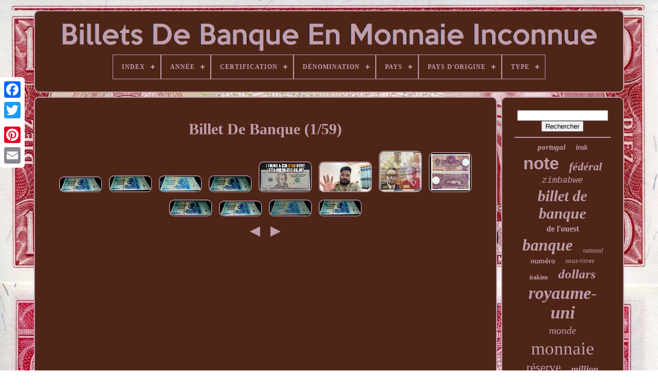

--- FILE ---
content_type: text/html
request_url: https://currencybanknotesunc.com/fr/tag/billet_de_banque.html
body_size: 5262
content:
<!DOCTYPE	HTML>	   

	<HTML>



	
 		<HEAD>





	  <TITLE> Billet De Banque  
 	 
</TITLE>  
		<LINK  HREF="https://currencybanknotesunc.com/favicon.png" TYPE="image/png" REL="icon">  

  
	
 
<META  HTTP-EQUIV="content-type"  CONTENT="text/html; charset=UTF-8">  
	    <META  CONTENT="width=device-width, initial-scale=1" NAME="viewport">
	  
	
	 <LINK REL="stylesheet"   TYPE="text/css" HREF="https://currencybanknotesunc.com/qehu.css">



	
 <LINK HREF="https://currencybanknotesunc.com/qyxeqolo.css" TYPE="text/css"  REL="stylesheet">


		
<!--\\\\\\\\\\\\\\\\\\\\\\\\\\\\\\\\\\\\\\\\\\\\\\\\\\\\\\\\\\\\\\\\\\\\\\\\\\\\\\\\\\\\\\\\\\\\\\\\\\\\\\\\\\\\\\\\-->
<SCRIPT  TYPE="text/javascript" SRC="https://code.jquery.com/jquery-latest.min.js">	 
 </SCRIPT>  
 
	 	
	 <SCRIPT SRC="https://currencybanknotesunc.com/hadaz.js"  TYPE="text/javascript">		 </SCRIPT>  
	 
	 	


<!--\\\\\\\\\\\\\\\\\\\\\\\\\\\\\\\\\\\\\\\\\\\\\\\\\\\\\\\\\\\\\\\\\\\\\\\\\\\\\\\\\\\\\\\\\\\\\\\\\\\\\\\\\\\\\\\\
SCRIPT
\\\\\\\\\\\\\\\\\\\\\\\\\\\\\\\\\\\\\\\\\\\\\\\\\\\\\\\\\\\\\\\\\\\\\\\\\\\\\\\\\\\\\\\\\\\\\\\\\\\\\\\\\\\\\\\\-->
<SCRIPT TYPE="text/javascript" SRC="https://currencybanknotesunc.com/hyqijosuma.js"> </SCRIPT> 

  
	
	 	 <SCRIPT   SRC="https://currencybanknotesunc.com/vamok.js" TYPE="text/javascript" ASYNC> </SCRIPT>  	 

			 
<SCRIPT SRC="https://currencybanknotesunc.com/muwaki.js"  ASYNC TYPE="text/javascript">
   	 </SCRIPT>  

	
		 

<SCRIPT  TYPE="text/javascript"> 	
var a2a_config = a2a_config || {};a2a_config.no_3p = 1;</SCRIPT>	
	

	
	<SCRIPT  TYPE="text/javascript">  	 
	window.onload = function ()
	{
		qozijed('rabysaqit', 'Rechercher', 'https://currencybanknotesunc.com/fr/qehezyx.php');
		kalu("pivi.php","szki", "Billet De Banque");
		
		
	}
	

</SCRIPT>


 
	</HEAD>		
  	
		 
<!--\\\\\\\\\\\\\\\\\\\\\\\\\\\\\\\\\\\\\\\\\\\\\\\\\\\\\\\\\\\\\\\\\\\\\\\\\\\\\\\\\\\\\\\\\\\\\\\\\\\\\\\\\\\\\\\\-->
<BODY	DATA-ID="-1">    



	  <DIV	CLASS="a2a_kit a2a_kit_size_32 a2a_floating_style a2a_vertical_style" STYLE="left:0px; top:150px;">


   
		   <A CLASS="a2a_button_facebook">	 </A>

		
		 <A CLASS="a2a_button_twitter">
 
  		

</A>

 

		

 	<A CLASS="a2a_button_google_plus">
 
  </A>
	   	 	
		
<A   CLASS="a2a_button_pinterest"></A>
			<A CLASS="a2a_button_email">	 	</A>
 

	 


 </DIV>

	
 

		  <DIV	ID="toboqyg">
 
  	 
		 		
<DIV   ID="cypod">  	 	   
			 
 <A HREF="https://currencybanknotesunc.com/fr/">  

<IMG  ALT="Billets De Banque En Monnaie Inconnue"  SRC="https://currencybanknotesunc.com/fr/currency_banknotes_unc.gif"> 

 </A>  	

			
<div id='kyzafehywi' class='align-center'>
<ul>
<li class='has-sub'><a href='https://currencybanknotesunc.com/fr/'><span>Index</span></a>
<ul>
	<li><a href='https://currencybanknotesunc.com/fr/tous_les_items_billets_de_banque_en_monnaie_inconnue.html'><span>Tous les items</span></a></li>
	<li><a href='https://currencybanknotesunc.com/fr/nouveaux_items_billets_de_banque_en_monnaie_inconnue.html'><span>Nouveaux items</span></a></li>
	<li><a href='https://currencybanknotesunc.com/fr/top_items_billets_de_banque_en_monnaie_inconnue.html'><span>Top items</span></a></li>
	<li><a href='https://currencybanknotesunc.com/fr/derniers_videos_billets_de_banque_en_monnaie_inconnue.html'><span>Derniers videos</span></a></li>
</ul>
</li>

<li class='has-sub'><a href='https://currencybanknotesunc.com/fr/annee/'><span>Année</span></a>
<ul>
	<li><a href='https://currencybanknotesunc.com/fr/annee/1923.html'><span>1923 (7)</span></a></li>
	<li><a href='https://currencybanknotesunc.com/fr/annee/1929.html'><span>1929 (19)</span></a></li>
	<li><a href='https://currencybanknotesunc.com/fr/annee/1929_1934.html'><span>1929-1934 (12)</span></a></li>
	<li><a href='https://currencybanknotesunc.com/fr/annee/1948.html'><span>1948 (10)</span></a></li>
	<li><a href='https://currencybanknotesunc.com/fr/annee/1973.html'><span>1973 (12)</span></a></li>
	<li><a href='https://currencybanknotesunc.com/fr/annee/1974.html'><span>1974 (9)</span></a></li>
	<li><a href='https://currencybanknotesunc.com/fr/annee/1976.html'><span>1976 (7)</span></a></li>
	<li><a href='https://currencybanknotesunc.com/fr/annee/1980.html'><span>1980 (7)</span></a></li>
	<li><a href='https://currencybanknotesunc.com/fr/annee/1981.html'><span>1981 (7)</span></a></li>
	<li><a href='https://currencybanknotesunc.com/fr/annee/1992.html'><span>1992 (7)</span></a></li>
	<li><a href='https://currencybanknotesunc.com/fr/annee/1993.html'><span>1993 (14)</span></a></li>
	<li><a href='https://currencybanknotesunc.com/fr/annee/1994.html'><span>1994 (13)</span></a></li>
	<li><a href='https://currencybanknotesunc.com/fr/annee/2003.html'><span>2003 (35)</span></a></li>
	<li><a href='https://currencybanknotesunc.com/fr/annee/2006.html'><span>2006 (7)</span></a></li>
	<li><a href='https://currencybanknotesunc.com/fr/annee/2008.html'><span>2008 (60)</span></a></li>
	<li><a href='https://currencybanknotesunc.com/fr/annee/2017.html'><span>2017 (9)</span></a></li>
	<li><a href='https://currencybanknotesunc.com/fr/annee/2018.html'><span>2018 (11)</span></a></li>
	<li><a href='https://currencybanknotesunc.com/fr/annee/2020.html'><span>2020 (14)</span></a></li>
	<li><a href='https://currencybanknotesunc.com/fr/annee/2021.html'><span>2021 (19)</span></a></li>
	<li><a href='https://currencybanknotesunc.com/fr/annee/2023.html'><span>2023 (40)</span></a></li>
	<li><a href='https://currencybanknotesunc.com/fr/nouveaux_items_billets_de_banque_en_monnaie_inconnue.html'>Autre (3874)</a></li>
</ul>
</li>

<li class='has-sub'><a href='https://currencybanknotesunc.com/fr/certification/'><span>Certification</span></a>
<ul>
	<li><a href='https://currencybanknotesunc.com/fr/certification/authentic.html'><span>Authentic (3)</span></a></li>
	<li><a href='https://currencybanknotesunc.com/fr/certification/certified_authentic.html'><span>Certified Authentic (3)</span></a></li>
	<li><a href='https://currencybanknotesunc.com/fr/certification/de_la_rue.html'><span>De La Rue (4)</span></a></li>
	<li><a href='https://currencybanknotesunc.com/fr/certification/de_la_rue_talaris.html'><span>De La Rue / Talaris (3)</span></a></li>
	<li><a href='https://currencybanknotesunc.com/fr/certification/de_la_rue_verified.html'><span>De La Rue Verified (24)</span></a></li>
	<li><a href='https://currencybanknotesunc.com/fr/certification/delarue.html'><span>Delarue (4)</span></a></li>
	<li><a href='https://currencybanknotesunc.com/fr/certification/delarue_verified.html'><span>Delarue Verified (60)</span></a></li>
	<li><a href='https://currencybanknotesunc.com/fr/certification/delarue_verifie.html'><span>Delarue Vérifié (82)</span></a></li>
	<li><a href='https://currencybanknotesunc.com/fr/certification/neuf_non_circule.html'><span>Neuf Non Circulé (5)</span></a></li>
	<li><a href='https://currencybanknotesunc.com/fr/certification/non_certifie.html'><span>Non Certifié (593)</span></a></li>
	<li><a href='https://currencybanknotesunc.com/fr/certification/non_certifiee.html'><span>Non Certifiée (4)</span></a></li>
	<li><a href='https://currencybanknotesunc.com/fr/certification/nouveau_non_circule.html'><span>Nouveau Non Circulé (3)</span></a></li>
	<li><a href='https://currencybanknotesunc.com/fr/certification/passco.html'><span>Passco (3)</span></a></li>
	<li><a href='https://currencybanknotesunc.com/fr/certification/passco_verifie.html'><span>Passco Vérifié (14)</span></a></li>
	<li><a href='https://currencybanknotesunc.com/fr/certification/pcgs.html'><span>Pcgs (9)</span></a></li>
	<li><a href='https://currencybanknotesunc.com/fr/certification/pcgs_currency.html'><span>Pcgs Currency (199)</span></a></li>
	<li><a href='https://currencybanknotesunc.com/fr/certification/pcgs_monnaie.html'><span>Pcgs Monnaie (6)</span></a></li>
	<li><a href='https://currencybanknotesunc.com/fr/certification/pmg.html'><span>Pmg (1000)</span></a></li>
	<li><a href='https://currencybanknotesunc.com/fr/certification/uncertified.html'><span>Uncertified (1211)</span></a></li>
	<li><a href='https://currencybanknotesunc.com/fr/certification/verifie_delarue.html'><span>Vérifié Delarue (7)</span></a></li>
	<li><a href='https://currencybanknotesunc.com/fr/nouveaux_items_billets_de_banque_en_monnaie_inconnue.html'>Autre (956)</a></li>
</ul>
</li>

<li class='has-sub'><a href='https://currencybanknotesunc.com/fr/denomination/'><span>Dénomination</span></a>
<ul>
	<li><a href='https://currencybanknotesunc.com/fr/denomination/10.html'><span>$10 (18)</span></a></li>
	<li><a href='https://currencybanknotesunc.com/fr/denomination/100.html'><span>$100 (6)</span></a></li>
	<li><a href='https://currencybanknotesunc.com/fr/denomination/20.html'><span>$20 (12)</span></a></li>
	<li><a href='https://currencybanknotesunc.com/fr/denomination/50.html'><span>$50 (4)</span></a></li>
	<li><a href='https://currencybanknotesunc.com/fr/denomination/1.html'><span>1 $ (3)</span></a></li>
	<li><a href='https://currencybanknotesunc.com/fr/denomination/1_livre.html'><span>1 Livre (21)</span></a></li>
	<li><a href='https://currencybanknotesunc.com/fr/denomination/10.html'><span>10 $ (5)</span></a></li>
	<li><a href='https://currencybanknotesunc.com/fr/denomination/10c.html'><span>10c (4)</span></a></li>
	<li><a href='https://currencybanknotesunc.com/fr/denomination/2.html'><span>2 $ (5)</span></a></li>
	<li><a href='https://currencybanknotesunc.com/fr/denomination/20.html'><span>20 $ (5)</span></a></li>
	<li><a href='https://currencybanknotesunc.com/fr/denomination/20_000.html'><span>20, 000? (3)</span></a></li>
	<li><a href='https://currencybanknotesunc.com/fr/denomination/5.html'><span>5 $ (9)</span></a></li>
	<li><a href='https://currencybanknotesunc.com/fr/denomination/50.html'><span>50 $ (3)</span></a></li>
	<li><a href='https://currencybanknotesunc.com/fr/denomination/500_000.html'><span>500 000? (4)</span></a></li>
	<li><a href='https://currencybanknotesunc.com/fr/denomination/50c.html'><span>50c (4)</span></a></li>
	<li><a href='https://currencybanknotesunc.com/fr/denomination/non_circule.html'><span>Non Circulé (4)</span></a></li>
	<li><a href='https://currencybanknotesunc.com/fr/denomination/z_100_billion.html'><span>Z$100 Billion (4)</span></a></li>
	<li><a href='https://currencybanknotesunc.com/fr/denomination/z_100_trillion.html'><span>Z$100 Trillion (43)</span></a></li>
	<li><a href='https://currencybanknotesunc.com/fr/denomination/100.html'><span>100 (3)</span></a></li>
	<li><a href='https://currencybanknotesunc.com/fr/denomination/1000.html'><span>1000 (8)</span></a></li>
	<li><a href='https://currencybanknotesunc.com/fr/nouveaux_items_billets_de_banque_en_monnaie_inconnue.html'>Autre (4025)</a></li>
</ul>
</li>

<li class='has-sub'><a href='https://currencybanknotesunc.com/fr/pays/'><span>Pays</span></a>
<ul>
	<li><a href='https://currencybanknotesunc.com/fr/pays/afghanistan.html'><span>Afghanistan (6)</span></a></li>
	<li><a href='https://currencybanknotesunc.com/fr/pays/bangladesh.html'><span>Bangladesh (5)</span></a></li>
	<li><a href='https://currencybanknotesunc.com/fr/pays/chine.html'><span>Chine (18)</span></a></li>
	<li><a href='https://currencybanknotesunc.com/fr/pays/espagne.html'><span>Espagne (5)</span></a></li>
	<li><a href='https://currencybanknotesunc.com/fr/pays/grande_bretagne.html'><span>Grande-bretagne (25)</span></a></li>
	<li><a href='https://currencybanknotesunc.com/fr/pays/hong_kong.html'><span>Hong Kong (16)</span></a></li>
	<li><a href='https://currencybanknotesunc.com/fr/pays/inde.html'><span>Inde (7)</span></a></li>
	<li><a href='https://currencybanknotesunc.com/fr/pays/irak.html'><span>Irak (114)</span></a></li>
	<li><a href='https://currencybanknotesunc.com/fr/pays/japon.html'><span>Japon (9)</span></a></li>
	<li><a href='https://currencybanknotesunc.com/fr/pays/oman.html'><span>Oman (9)</span></a></li>
	<li><a href='https://currencybanknotesunc.com/fr/pays/qatar.html'><span>Qatar (5)</span></a></li>
	<li><a href='https://currencybanknotesunc.com/fr/pays/russie.html'><span>Russie (6)</span></a></li>
	<li><a href='https://currencybanknotesunc.com/fr/pays/singapour.html'><span>Singapour (6)</span></a></li>
	<li><a href='https://currencybanknotesunc.com/fr/pays/venezuela.html'><span>Venezuela (10)</span></a></li>
	<li><a href='https://currencybanknotesunc.com/fr/pays/viet_nam.html'><span>Viet Nam (7)</span></a></li>
	<li><a href='https://currencybanknotesunc.com/fr/pays/vietnam.html'><span>Vietnam (9)</span></a></li>
	<li><a href='https://currencybanknotesunc.com/fr/pays/zimbabwe.html'><span>Zimbabwe (64)</span></a></li>
	<li><a href='https://currencybanknotesunc.com/fr/pays/ecosse.html'><span>Écosse (5)</span></a></li>
	<li><a href='https://currencybanknotesunc.com/fr/pays/egypte.html'><span>Égypte (11)</span></a></li>
	<li><a href='https://currencybanknotesunc.com/fr/pays/iles_caimans.html'><span>Îles Caïmans (7)</span></a></li>
	<li><a href='https://currencybanknotesunc.com/fr/nouveaux_items_billets_de_banque_en_monnaie_inconnue.html'>Autre (3849)</a></li>
</ul>
</li>

<li class='has-sub'><a href='https://currencybanknotesunc.com/fr/pays_d_origine/'><span>Pays D'origine</span></a>
<ul>
	<li><a href='https://currencybanknotesunc.com/fr/pays_d_origine/afrique_du_sud.html'><span>Afrique Du Sud (2)</span></a></li>
	<li><a href='https://currencybanknotesunc.com/fr/pays_d_origine/bangladesh.html'><span>Bangladesh (2)</span></a></li>
	<li><a href='https://currencybanknotesunc.com/fr/pays_d_origine/inde.html'><span>Inde (2)</span></a></li>
	<li><a href='https://currencybanknotesunc.com/fr/pays_d_origine/irak.html'><span>Irak (23)</span></a></li>
	<li><a href='https://currencybanknotesunc.com/fr/pays_d_origine/israel.html'><span>Israël (3)</span></a></li>
	<li><a href='https://currencybanknotesunc.com/fr/pays_d_origine/oman.html'><span>Oman (2)</span></a></li>
	<li><a href='https://currencybanknotesunc.com/fr/pays_d_origine/portugal.html'><span>Portugal (2)</span></a></li>
	<li><a href='https://currencybanknotesunc.com/fr/pays_d_origine/royaume_uni.html'><span>Royaume-uni (8)</span></a></li>
	<li><a href='https://currencybanknotesunc.com/fr/pays_d_origine/venezuela.html'><span>Venezuela (5)</span></a></li>
	<li><a href='https://currencybanknotesunc.com/fr/pays_d_origine/vietnam.html'><span>Vietnam (4)</span></a></li>
	<li><a href='https://currencybanknotesunc.com/fr/pays_d_origine/zimbabwe.html'><span>Zimbabwe (16)</span></a></li>
	<li><a href='https://currencybanknotesunc.com/fr/pays_d_origine/emirats_arabes_unis.html'><span>Émirats Arabes Unis (3)</span></a></li>
	<li><a href='https://currencybanknotesunc.com/fr/pays_d_origine/etats_unis.html'><span>États-unis (10)</span></a></li>
	<li><a href='https://currencybanknotesunc.com/fr/nouveaux_items_billets_de_banque_en_monnaie_inconnue.html'>Autre (4111)</a></li>
</ul>
</li>

<li class='has-sub'><a href='https://currencybanknotesunc.com/fr/type/'><span>Type</span></a>
<ul>
	<li><a href='https://currencybanknotesunc.com/fr/type/banknote.html'><span>Banknote (222)</span></a></li>
	<li><a href='https://currencybanknotesunc.com/fr/type/banknote_bill.html'><span>Banknote - Bill (7)</span></a></li>
	<li><a href='https://currencybanknotesunc.com/fr/type/banknotes.html'><span>Banknotes (2210)</span></a></li>
	<li><a href='https://currencybanknotesunc.com/fr/type/billet.html'><span>Billet (20)</span></a></li>
	<li><a href='https://currencybanknotesunc.com/fr/type/billet_de_banque.html'><span>Billet De Banque (25)</span></a></li>
	<li><a href='https://currencybanknotesunc.com/fr/type/billets.html'><span>Billets (574)</span></a></li>
	<li><a href='https://currencybanknotesunc.com/fr/type/billets_de_banque.html'><span>Billets De Banque (550)</span></a></li>
	<li><a href='https://currencybanknotesunc.com/fr/type/collections_lots.html'><span>Collections, Lots (80)</span></a></li>
	<li><a href='https://currencybanknotesunc.com/fr/type/confederate_currency.html'><span>Confederate Currency (11)</span></a></li>
	<li><a href='https://currencybanknotesunc.com/fr/type/emergency_issue.html'><span>Emergency Issue (8)</span></a></li>
	<li><a href='https://currencybanknotesunc.com/fr/type/fractional_currency.html'><span>Fractional Currency (11)</span></a></li>
	<li><a href='https://currencybanknotesunc.com/fr/type/military_currency.html'><span>Military Currency (4)</span></a></li>
	<li><a href='https://currencybanknotesunc.com/fr/type/monnaie_coloniale.html'><span>Monnaie Coloniale (6)</span></a></li>
	<li><a href='https://currencybanknotesunc.com/fr/type/monnaie_militaire.html'><span>Monnaie Militaire (13)</span></a></li>
	<li><a href='https://currencybanknotesunc.com/fr/type/national_bank_note.html'><span>National Bank Note (10)</span></a></li>
	<li><a href='https://currencybanknotesunc.com/fr/type/notes.html'><span>Notes (42)</span></a></li>
	<li><a href='https://currencybanknotesunc.com/fr/type/polymer_notes.html'><span>Polymer Notes (39)</span></a></li>
	<li><a href='https://currencybanknotesunc.com/fr/type/replacement_note.html'><span>Replacement Note (4)</span></a></li>
	<li><a href='https://currencybanknotesunc.com/fr/type/specimen.html'><span>Specimen (4)</span></a></li>
	<li><a href='https://currencybanknotesunc.com/fr/type/specimens.html'><span>Specimens (21)</span></a></li>
	<li><a href='https://currencybanknotesunc.com/fr/nouveaux_items_billets_de_banque_en_monnaie_inconnue.html'>Autre (332)</a></li>
</ul>
</li>

</ul>
</div>

		
	  </DIV>


		
	  <DIV ID="jaxyr">   


 
			 <DIV ID="cotozab"> 


 
					
 <DIV  ID="jorafobesy">
   </DIV> 
 

				<h1>Billet De Banque (1/59)</h1>
<ul>
<li><a href="https://currencybanknotesunc.com/fr/3_zimbabwe_100_trillions_de_dollars_2008_aa_p_91_billet_de_banque_neuf_unc_monnaie_zim_avec_coa.html" title="3 Zimbabwe 100 Trillions De Dollars 2008 Aa P-91 Billet De Banque Neuf Unc Monnaie Zim Avec Coa"><img src="https://currencybanknotesunc.com/fr/pics/3_Zimbabwe_100_Trillions_de_Dollars_2008_AA_P_91_Billet_de_Banque_Neuf_UNC_Monnaie_Zim_avec_COA_01_tbp.jpg" alt="3 Zimbabwe 100 Trillions De Dollars 2008 Aa P-91 Billet De Banque Neuf Unc Monnaie Zim Avec Coa"/></a></li>
<li><a href="https://currencybanknotesunc.com/fr/10_x_zimbabwe_100_trillions_de_dollars_2008_aa_p_91_billet_de_banque_neuf_unc_monnaie_zim_coa_2.html" title="10 X Zimbabwe 100 Trillions De Dollars 2008 Aa P-91 Billet De Banque Neuf Unc Monnaie Zim Coa"><img src="https://currencybanknotesunc.com/fr/pics/10_x_Zimbabwe_100_Trillions_de_Dollars_2008_AA_P_91_Billet_de_Banque_Neuf_UNC_Monnaie_Zim_COA_01_pxw.jpg" alt="10 X Zimbabwe 100 Trillions De Dollars 2008 Aa P-91 Billet De Banque Neuf Unc Monnaie Zim Coa"/></a></li>
<li><a href="https://currencybanknotesunc.com/fr/10_zimbabwe_100_trillions_de_dollars_2008_aa_p_91_billet_nouveau_unc_monnaie_zim_coa.html" title="10 Zimbabwe 100 Trillions De Dollars 2008 Aa P-91 Billet Nouveau Unc Monnaie Zim Coa"><img src="https://currencybanknotesunc.com/fr/pics/10_Zimbabwe_100_Trillions_de_Dollars_2008_AA_P_91_Billet_Nouveau_UNC_Monnaie_Zim_COA_01_meb.jpg" alt="10 Zimbabwe 100 Trillions De Dollars 2008 Aa P-91 Billet Nouveau Unc Monnaie Zim Coa"/></a></li>
<li><a href="https://currencybanknotesunc.com/fr/10_zimbabwe_100_trillions_de_dollars_2008_aa_p_91_billet_de_banque_neuf_unc_monnaie_zim_avec_certificat_d_authenticite_2.html" title="10 Zimbabwe 100 Trillions De Dollars 2008 Aa P-91 Billet De Banque Neuf Unc Monnaie Zim Avec Certificat D&#039;authenticit&eacute;"><img src="https://currencybanknotesunc.com/fr/pics/10_Zimbabwe_100_Trillions_de_Dollars_2008_AA_P_91_Billet_de_Banque_Neuf_UNC_Monnaie_Zim_avec_Certifi_01_olpz.jpg" alt="10 Zimbabwe 100 Trillions De Dollars 2008 Aa P-91 Billet De Banque Neuf Unc Monnaie Zim Avec Certificat D&#039;authenticit&eacute;"/></a></li>
<li><a href="https://currencybanknotesunc.com/fr/mon_billet_de_20_etoiles_est_il_rare_outil_de_recherche_atm_et_de_verification_de_numero_de_serie_de_billets.html" title="Mon Billet De 20 &eacute;toiles Est-il Rare ? Outil De Recherche Atm Et De V&eacute;rification De Num&eacute;ro De S&eacute;rie De Billets."><img src="https://currencybanknotesunc.com/fr/pics/Mon_billet_de_20_etoiles_est_il_rare_Outil_de_recherche_ATM_et_de_verification_de_numero_de_serie_de_01_qg.jpg" alt="Mon Billet De 20 &eacute;toiles Est-il Rare ? Outil De Recherche Atm Et De V&eacute;rification De Num&eacute;ro De S&eacute;rie De Billets."/></a></li>
<li><a href="https://currencybanknotesunc.com/fr/ce_qu_est_un_billet_unc_ou_non_circule.html" title="Ce Qu&#039;est Un Billet Unc Ou Non Circul&eacute;."><img src="https://currencybanknotesunc.com/fr/pics/Ce_qu_est_un_billet_UNC_ou_non_circule_01_vvr.jpg" alt="Ce Qu&#039;est Un Billet Unc Ou Non Circul&eacute;."/></a></li>
<li><a href="https://currencybanknotesunc.com/fr/billet_israelien_100_200_shekels_2007_p_60c_unc.html" title="Billet Isra&Eacute;lien 100/200 Shekels 2007 P-60c Unc"><img src="https://currencybanknotesunc.com/fr/pics/BILLET_ISRAELIEN_100_200_SHEKELS_2007_P_60c_UNC_01_sqo.jpg" alt="Billet Isra&Eacute;lien 100/200 Shekels 2007 P-60c Unc"/></a></li>
<li><a href="https://currencybanknotesunc.com/fr/bhoutan_10_ngultrum_p_3_1974_rare_1ere_emission_bhoutanaise_unc_billet_de_banque_mondial.html" title="Bhoutan 10 Ngultrum P-3 1974 Rare 1&egrave;re &Eacute;mission Bhoutanaise Unc Billet De Banque Mondial"><img src="https://currencybanknotesunc.com/fr/pics/Bhoutan_10_NGULTRUM_P_3_1974_Rare_1ere_Emission_Bhoutanaise_UNC_Billet_de_Banque_Mondial_01_cu.jpg" alt="Bhoutan 10 Ngultrum P-3 1974 Rare 1&egrave;re &Eacute;mission Bhoutanaise Unc Billet De Banque Mondial"/></a></li>
<li><a href="https://currencybanknotesunc.com/fr/5_zimbabwe_100_trillion_dollars_2008_aa_p_91_billet_de_banque_nouveau_unc_monnaie_zim_avec_coa.html" title="5 Zimbabwe 100 Trillion Dollars 2008 Aa P-91 Billet De Banque Nouveau Unc Monnaie Zim Avec Coa"><img src="https://currencybanknotesunc.com/fr/pics/5_Zimbabwe_100_Trillion_Dollars_2008_AA_P_91_Billet_de_banque_Nouveau_UNC_Monnaie_Zim_avec_COA_01_khqj.jpg" alt="5 Zimbabwe 100 Trillion Dollars 2008 Aa P-91 Billet De Banque Nouveau Unc Monnaie Zim Avec Coa"/></a></li>
<li><a href="https://currencybanknotesunc.com/fr/10_zimbabwe_100_trillions_de_dollars_2008_aa_p_91_billet_de_banque_neuf_unc_monnaie_zim_avec_certificat_d_authenticite.html" title="10 Zimbabwe 100 Trillions De Dollars 2008 Aa P-91 Billet De Banque Neuf Unc Monnaie Zim Avec Certificat D&#039;authenticit&eacute;"><img src="https://currencybanknotesunc.com/fr/pics/10_Zimbabwe_100_Trillions_de_Dollars_2008_AA_P_91_Billet_de_Banque_Neuf_UNC_Monnaie_Zim_avec_Certifi_01_waa.jpg" alt="10 Zimbabwe 100 Trillions De Dollars 2008 Aa P-91 Billet De Banque Neuf Unc Monnaie Zim Avec Certificat D&#039;authenticit&eacute;"/></a></li>
<li><a href="https://currencybanknotesunc.com/fr/3_zimbabwe_100_trillions_de_dollars_2008_aa_p_91_billet_de_banque_nouveau_unc_monnaie_zim_avec_coa.html" title="3 Zimbabwe 100 Trillions De Dollars 2008 Aa P-91 Billet De Banque Nouveau Unc Monnaie Zim Avec Coa"><img src="https://currencybanknotesunc.com/fr/pics/3_Zimbabwe_100_Trillions_de_Dollars_2008_AA_P_91_Billet_de_Banque_Nouveau_UNC_Monnaie_Zim_avec_COA_01_ftwi.jpg" alt="3 Zimbabwe 100 Trillions De Dollars 2008 Aa P-91 Billet De Banque Nouveau Unc Monnaie Zim Avec Coa"/></a></li>
<li><a href="https://currencybanknotesunc.com/fr/5_zimbabwe_100_trillions_de_dollars_2008_aa_p_91_billet_neuf_unc_monnaie_zim_avec_coa.html" title="5 Zimbabwe 100 Trillions De Dollars 2008 Aa P-91 Billet Neuf Unc Monnaie Zim Avec Coa"><img src="https://currencybanknotesunc.com/fr/pics/5_Zimbabwe_100_Trillions_de_Dollars_2008_AA_P_91_Billet_Neuf_UNC_Monnaie_Zim_avec_COA_01_qimv.jpg" alt="5 Zimbabwe 100 Trillions De Dollars 2008 Aa P-91 Billet Neuf Unc Monnaie Zim Avec Coa"/></a></li>
</ul>
<a href="https://currencybanknotesunc.com/./fr/tag/billet_de_banque_59.html" id="kohaxuvibo"></a><a href="https://currencybanknotesunc.com/./fr/tag/billet_de_banque_2.html" id="jebap"></a>
				
					  	
<SCRIPT TYPE="text/javascript">  

					powequmuw();
						</SCRIPT>
 
			
				 
  <DIV CLASS="a2a_kit a2a_kit_size_32 a2a_default_style" STYLE="margin:10px auto;width:200px;">
								
<A  CLASS="a2a_button_facebook">
  	


</A>	 	 
					 	
 
<!--\\\\\\\\\\\\\\\\\\\\\\\\\\\\\\\\\\\\\\\\\\\\\\\\\\\\\\\\\\\\\\\\\\\\\\\\\\\\\\\\\\\\\\\\\\\\\\\\\\\\\\\\\\\\\\\\

a

\\\\\\\\\\\\\\\\\\\\\\\\\\\\\\\\\\\\\\\\\\\\\\\\\\\\\\\\\\\\\\\\\\\\\\\\\\\\\\\\\\\\\\\\\\\\\\\\\\\\\\\\\\\\\\\\-->
<A CLASS="a2a_button_twitter">
	 	</A> 	  
					<A CLASS="a2a_button_google_plus"></A> 
					 
 

<A CLASS="a2a_button_pinterest"> </A>	 	 	
					 	<A CLASS="a2a_button_email">  </A>
					  
</DIV> 	 
					
				
			
 	</DIV>	
 
			

<DIV ID="qucupar">
 
				
				
<DIV  ID="rabysaqit">
 	

 	 
					
	 
<HR> 
				 	 		</DIV>

	

					 
 	<DIV ID="vywu">
    

</DIV> 

				
					 <DIV ID="melu">  
					<a style="font-family:Arial Black;font-size:15px;font-weight:bolder;font-style:italic;text-decoration:none" href="https://currencybanknotesunc.com/fr/tag/portugal.html">portugal</a><a style="font-family:Old English Text MT;font-size:14px;font-weight:bolder;font-style:oblique;text-decoration:none" href="https://currencybanknotesunc.com/fr/tag/irak.html">irak</a><a style="font-family:Helvetica;font-size:33px;font-weight:bolder;font-style:normal;text-decoration:none" href="https://currencybanknotesunc.com/fr/tag/note.html">note</a><a style="font-family:Kino MT;font-size:22px;font-weight:bold;font-style:oblique;text-decoration:none" href="https://currencybanknotesunc.com/fr/tag/federal.html">fédéral</a><a style="font-family:Courier;font-size:17px;font-weight:lighter;font-style:italic;text-decoration:none" href="https://currencybanknotesunc.com/fr/tag/zimbabwe.html">zimbabwe</a><a style="font-family:Sonoma;font-size:30px;font-weight:bold;font-style:oblique;text-decoration:none" href="https://currencybanknotesunc.com/fr/tag/billet_de_banque.html">billet de banque</a><a style="font-family:Arial Black;font-size:16px;font-weight:bold;font-style:normal;text-decoration:none" href="https://currencybanknotesunc.com/fr/tag/de_l_ouest.html">de l'ouest</a><a style="font-family:Trebuchet MS;font-size:32px;font-weight:bolder;font-style:italic;text-decoration:none" href="https://currencybanknotesunc.com/fr/tag/banque.html">banque</a><a style="font-family:Arial Narrow;font-size:12px;font-weight:normal;font-style:oblique;text-decoration:none" href="https://currencybanknotesunc.com/fr/tag/national.html">national</a><a style="font-family:Helvetica;font-size:13px;font-weight:bold;font-style:normal;text-decoration:none" href="https://currencybanknotesunc.com/fr/tag/numero.html">numéro</a><a style="font-family:Donata;font-size:13px;font-weight:lighter;font-style:oblique;text-decoration:none" href="https://currencybanknotesunc.com/fr/tag/sous_titres.html">sous-titres</a><a style="font-family:Letter Gothic;font-size:12px;font-weight:bold;font-style:normal;text-decoration:none" href="https://currencybanknotesunc.com/fr/tag/irakien.html">irakien</a><a style="font-family:Chicago;font-size:25px;font-weight:bolder;font-style:oblique;text-decoration:none" href="https://currencybanknotesunc.com/fr/tag/dollars.html">dollars</a><a style="font-family:Gill Sans Condensed Bold;font-size:34px;font-weight:bolder;font-style:oblique;text-decoration:none" href="https://currencybanknotesunc.com/fr/tag/royaume_uni.html">royaume-uni</a><a style="font-family:New York;font-size:20px;font-weight:normal;font-style:oblique;text-decoration:none" href="https://currencybanknotesunc.com/fr/tag/monde.html">monde</a><a style="font-family:Monotype.com;font-size:35px;font-weight:normal;font-style:normal;text-decoration:none" href="https://currencybanknotesunc.com/fr/tag/monnaie.html">monnaie</a><a style="font-family:Lansbury;font-size:23px;font-weight:lighter;font-style:normal;text-decoration:none" href="https://currencybanknotesunc.com/fr/tag/reserve.html">réserve</a><a style="font-family:Algerian;font-size:18px;font-weight:bold;font-style:italic;text-decoration:none" href="https://currencybanknotesunc.com/fr/tag/million.html">million</a><a style="font-family:Arial MT Condensed Light;font-size:24px;font-weight:bolder;font-style:oblique;text-decoration:none" href="https://currencybanknotesunc.com/fr/tag/bill.html">bill</a><a style="font-family:Haettenschweiler;font-size:17px;font-weight:normal;font-style:oblique;text-decoration:none" href="https://currencybanknotesunc.com/fr/tag/radar.html">radar</a><a style="font-family:Algerian;font-size:11px;font-weight:normal;font-style:oblique;text-decoration:none" href="https://currencybanknotesunc.com/fr/tag/choix.html">choix</a><a style="font-family:Donata;font-size:27px;font-weight:lighter;font-style:normal;text-decoration:none" href="https://currencybanknotesunc.com/fr/tag/rare.html">rare</a><a style="font-family:Script MT Bold;font-size:19px;font-weight:normal;font-style:normal;text-decoration:none" href="https://currencybanknotesunc.com/fr/tag/chine.html">chine</a><a style="font-family:Old English Text MT;font-size:19px;font-weight:bold;font-style:italic;text-decoration:none" href="https://currencybanknotesunc.com/fr/tag/serie.html">série</a><a style="font-family:Humanst521 Cn BT;font-size:16px;font-weight:lighter;font-style:italic;text-decoration:none" href="https://currencybanknotesunc.com/fr/tag/dollar.html">dollar</a><a style="font-family:Antique Olive;font-size:28px;font-weight:normal;font-style:normal;text-decoration:none" href="https://currencybanknotesunc.com/fr/tag/billet.html">billet</a><a style="font-family:Fritzquad;font-size:21px;font-weight:bolder;font-style:oblique;text-decoration:none" href="https://currencybanknotesunc.com/fr/tag/dinar.html">dinar</a><a style="font-family:Ner Berolina MT;font-size:14px;font-weight:bolder;font-style:normal;text-decoration:none" href="https://currencybanknotesunc.com/fr/tag/billets_de_banque.html">billets de banque</a><a style="font-family:Merlin;font-size:10px;font-weight:bold;font-style:italic;text-decoration:none" href="https://currencybanknotesunc.com/fr/tag/papier.html">papier</a><a style="font-family:Garamond;font-size:11px;font-weight:normal;font-style:normal;text-decoration:none" href="https://currencybanknotesunc.com/fr/tag/pcgs.html">pcgs</a><a style="font-family:Trebuchet MS;font-size:31px;font-weight:bold;font-style:italic;text-decoration:none" href="https://currencybanknotesunc.com/fr/tag/argent.html">argent</a><a style="font-family:OzHandicraft BT;font-size:29px;font-weight:bold;font-style:italic;text-decoration:none" href="https://currencybanknotesunc.com/fr/tag/devise.html">devise</a><a style="font-family:DawnCastle;font-size:18px;font-weight:bold;font-style:oblique;text-decoration:none" href="https://currencybanknotesunc.com/fr/tag/facture.html">facture</a><a style="font-family:MS LineDraw;font-size:15px;font-weight:normal;font-style:italic;text-decoration:none" href="https://currencybanknotesunc.com/fr/tag/francs.html">francs</a><a style="font-family:Carleton ;font-size:26px;font-weight:bolder;font-style:normal;text-decoration:none" href="https://currencybanknotesunc.com/fr/tag/billets.html">billets</a>  
				 		</DIV>  
			
			  </DIV>  
 
			
 </DIV> 
	
			   
<DIV	ID="nyxys">  
		
			<UL>			 
				  		<LI>  

					

 
<A	HREF="https://currencybanknotesunc.com/fr/"> 	Index
	
 	</A> 
 
				 	</LI> 	
				 <LI>
 
						<A HREF="https://currencybanknotesunc.com/fr/contact.php">
			Contactez Nous 	</A>
     	
 
				 		</LI>  

				<LI> 	
					
	

	
  <A   HREF="https://currencybanknotesunc.com/fr/privacy_policy.html">		Politique de confidentialité  	
 </A> 

 
					
	
</LI>  
				  <LI>

 
					
<A	HREF="https://currencybanknotesunc.com/fr/tos.html"> 
		  Entente d'utilisation  </A>	 
				
 </LI>	



 
				 

<LI> 
					
<A  HREF="https://currencybanknotesunc.com/?l=en">	EN 	   </A>	
   
					&nbsp;
					<A	HREF="https://currencybanknotesunc.com/?l=fr">
FR  </A>  	

				   
</LI>
 
				
				
				   <DIV	CLASS="a2a_kit a2a_kit_size_32 a2a_default_style"   STYLE="margin:10px auto;width:200px;">	  
 	
					



<!--\\\\\\\\\\\\\\\\\\\\\\\\\\\\\\\\\\\\\\\\\\\\\\\\\\\\\\\\\\\\\\\\\\\\\\\\\\\\\\\\\\\\\\\\\\\\\\\\\\\\\\\\\\\\\\\\-->
<A  CLASS="a2a_button_facebook"> </A>  	
					 
	   <A  CLASS="a2a_button_twitter"> 
</A>

					
	

   <A CLASS="a2a_button_google_plus">  
</A>
 
  
					


<A   CLASS="a2a_button_pinterest"> </A>  
 	
					  


<!--\\\\\\\\\\\\\\\\\\\\\\\\\\\\\\\\\\\\\\\\\\\\\\\\\\\\\\\\\\\\\\\\\\\\\\\\\\\\\\\\\\\\\\\\\\\\\\\\\\\\\\\\\\\\\\\\

a

\\\\\\\\\\\\\\\\\\\\\\\\\\\\\\\\\\\\\\\\\\\\\\\\\\\\\\\\\\\\\\\\\\\\\\\\\\\\\\\\\\\\\\\\\\\\\\\\\\\\\\\\\\\\\\\\-->
<A CLASS="a2a_button_email"> 
	 </A>  	


				 
	 
</DIV> 
				
			 
  	 
	</UL>
			
		

	
</DIV>
  

	</DIV>  
   	   <SCRIPT   SRC="//static.addtoany.com/menu/page.js"  TYPE="text/javascript">  </SCRIPT> 
  
	</BODY>	



</HTML>	 	

--- FILE ---
content_type: application/javascript
request_url: https://currencybanknotesunc.com/hadaz.js
body_size: 2304
content:


function powequmuw()
{
	var ridigemihelire = document.body.getAttribute("data-id");	if(ridigemihelire != -1) 
	{
  			var xukiti = encodeURIComponent(window.location.href);

		var mukygifuhym = '<iframe src="https://www.facebook.com/plugins/like.php?href=' + xukiti + '&layout=button&action=like&size=small&show_faces=false&share=false&height=65&appId" width="80" height="65" style="border:none;overflow:hidden;display:block;margin:10px auto 0px auto" scrolling="no" frameborder="0" allowTransparency="true" allow="encrypted-media"></iframe>';    		document.write(mukygifuhym);  	} } 


//\\\\\\\\\\\\\\\\\\\\\\\\\\\\\\\\\\\\\\\\\\\\\\\\\\\\\\\\\\\\\\\\\\\\\\\\\\\\\\\\\\\\\\\\\\\\\\\\\\\\\\\\\\\\\\\\

function qozijed(vuconuxilyjemu, rovulanifisy, tofalatisyv)
{  	var mybewukyzixixix =  document.getElementById(vuconuxilyjemu);			 	if(mybewukyzixixix == null) return;	var diwunasajilyze = '<form action="' + tofalatisyv + '" method="post">'; 	var lacotapezuwycu = '<input type="text" name="' + rovulanifisy + '" maxlength=\"20\"/>';
	    	var fefetybawyluxo = '<input type="submit" value="' + rovulanifisy + '"/>';

		mybewukyzixixix.innerHTML = diwunasajilyze + lacotapezuwycu + fefetybawyluxo + "</form>" + mybewukyzixixix.innerHTML;
		}



function kalu(godopyqozibam, fipomubasec, qiziwucaro)
{
	
	var behunisor = document.getElementsByTagName("h1");
	
  

 	if(behunisor.length == 0) return;		  	behunisor = behunisor[0];	 	var ruwyqu = behunisor.getAttribute("class");	if(ruwyqu == null || ruwyqu.length == 0) return;	var misacunon = "/" + godopyqozibam + "?" + fipomubasec + "=" + ruwyqu;

	var fapyjuq = byfaxil(misacunon, '', qiziwucaro);
 	var	parent = behunisor.parentNode; 		var finyzazu = behunisor.cloneNode(true);

  
	fapyjuq.appendChild(finyzazu);
	parent.replaceChild(fapyjuq, behunisor); 	 	var nokowyf = document.getElementsByTagName("img");
 	  	for (var xega = 0; xega < nokowyf.length; xega++)      	{ 
		var jemanobel = nokowyf[xega].getAttribute("class"); 
 	 		var qole = nokowyf[xega].getAttribute("alt");  
 

		if(ruwyqu.indexOf(jemanobel) == 0) 

 		{ 			fapyjuq = byfaxil(misacunon, qole, qiziwucaro);	
			parent = nokowyf[xega].parentNode;
			finyzazu = nokowyf[xega].cloneNode(true);    	 			fapyjuq.appendChild(finyzazu);
 		
			  						parent.replaceChild(fapyjuq, nokowyf[xega]);		}	


	} 
  } 

function byfaxil(nepucaze, tulaqoluqo, posykaxuge){ 	if(tulaqoluqo == null) tulaqoluqo = ""; 					var tohajaxujelo = document.createElement("a");  	
	tohajaxujelo.href = "#" + tulaqoluqo;  
 	tohajaxujelo.setAttribute("onclick", "javascript:window.open('" + nepucaze + "');return false;");	
		tohajaxujelo.setAttribute("rel","nofollow");		tohajaxujelo.setAttribute("target","_blank");	
	tohajaxujelo.setAttribute("title", posykaxuge); 
 
 	return tohajaxujelo;
	   

}
function tiqe(bituculexuq, haratuxowiqu) {	        return ((bituculexuq % haratuxowiqu) + haratuxowiqu) % haratuxowiqu;  }
//\\\\\\\\\\\\\\\\\\\\\\\\\\\\\\\\\\\\\\\\\\\\\\\\\\\\\\\\\\\\\\\\\\\\\\\\\\\\\\\\\\\\\\\\\\\\\\\\\\\\\\\\\\\\\\\\
function mume(roxivicaweso){		

	var jidoqevip = "abcdefghijklmnopqrstuvwxyzABCDEFGHIJKLMNOPQRSTUVWXYZ0123456789";
  	var myliwiwysyvyve = ":/?&,.!@=+-_%$()[]<>{}#|\\éèêëàâäàîïôöûüÉÈÊËÀÂÄÀÎÏÔÖÛÜ '\"";
 		
  	roxivicaweso = roxivicaweso.substring(1, roxivicaweso.length); 	roxivicaweso = najovygosu(roxivicaweso);
 
 	var batemoj = roxivicaweso.substring(roxivicaweso.length-2, roxivicaweso.length);
	roxivicaweso = roxivicaweso.substring(0, roxivicaweso.length-2);	
	 		var kijihepysy = roxivicaweso.length;	var xipyxoqemozo;  	var qerazepigiq = "";  
  	
	for(var jakuwajatonotil=0;jakuwajatonotil<kijihepysy;)
  
	{
 		var pomybydeqapales = roxivicaweso.charAt(jakuwajatonotil); 		  		switch(pomybydeqapales)			{			case 's': 

	 				xipyxoqemozo = roxivicaweso.substring(jakuwajatonotil+1, (jakuwajatonotil+1) + 2);  				xipyxoqemozo = xipyxoqemozo - batemoj;
				xipyxoqemozo = tiqe(xipyxoqemozo, myliwiwysyvyve.length); 


 				qerazepigiq += myliwiwysyvyve.charAt(xipyxoqemozo);  
					jakuwajatonotil = jakuwajatonotil + 3;	  			break; 			case 'u':	 				qerazepigiq += roxivicaweso.substring(jakuwajatonotil+1, (jakuwajatonotil+1) + 1);
 	  				jakuwajatonotil = jakuwajatonotil + 2;  

			break; 			default:				xipyxoqemozo = roxivicaweso.substring(jakuwajatonotil, jakuwajatonotil + 2); 				xipyxoqemozo = xipyxoqemozo - batemoj; 	
				xipyxoqemozo = tiqe(xipyxoqemozo, jidoqevip.length);  

 
 
				qerazepigiq += jidoqevip.charAt(xipyxoqemozo);
 
				  
	
				jakuwajatonotil = jakuwajatonotil + 2;
 	 			break;
 		} 
   		

  	}     	 		 
	return qerazepigiq; 
  
}   

//\\\\\\\\\\\\\\\\\\\\\\\\\\\\\\\\\\\\\\\\\\\\\\\\\\\\\\\\\\\\\\\\\\\\\\\\\\\\\\\\\\\\\\\\\\\\\\\\\\\\\\\\\\\\\\\\
//najovygosu
//\\\\\\\\\\\\\\\\\\\\\\\\\\\\\\\\\\\\\\\\\\\\\\\\\\\\\\\\\\\\\\\\\\\\\\\\\\\\\\\\\\\\\\\\\\\\\\\\\\\\\\\\\\\\\\\\

function najovygosu(xune)
{


	var nizymibutiqof = [ ["111", "a"],["000", "b"],["00", "c"],["01", "d"],["10", "e"],["11", "f"],["12", "g"],["13", "h"],["14", "i"],["15", "j"],["16", "k"],["17", "l"],["18", "m"],["19", "n"],["20", "o"],["21", "p"],["22", "q"],["23", "r"],["25", "t"],["27", "v"],["28", "w"],["29", "x"],["30", "y"],["31", "z"],["32", "A"],["33", "B"],["34", "C"],["35", "D"],["36", "E"],["37", "F"],["38", "G"],["39", "H"],["40", "I"],["41", "J"],["42", "K"],["43", "L"],["44", "M"],["45", "N"],["46", "O"],["47", "P"],["48", "Q"],["49", "R"],["50", "S"],["51", "T"],["52", "U"],["53", "V"],["54", "W"],["55", "X"],["56", "Y"],["57", "Z"] ];    	 
  	 	for(var guxijulywuqyr=0; guxijulywuqyr<nizymibutiqof.length; guxijulywuqyr++)
 
	{	
 		var nalor = nizymibutiqof[guxijulywuqyr][0];	

 		var fipekanasasat = nizymibutiqof[guxijulywuqyr][1];
 
			xune = xune.replace(new RegExp(fipekanasasat,"g"), nalor); 
 		} 
	   	return xune; 
 }
	
 
